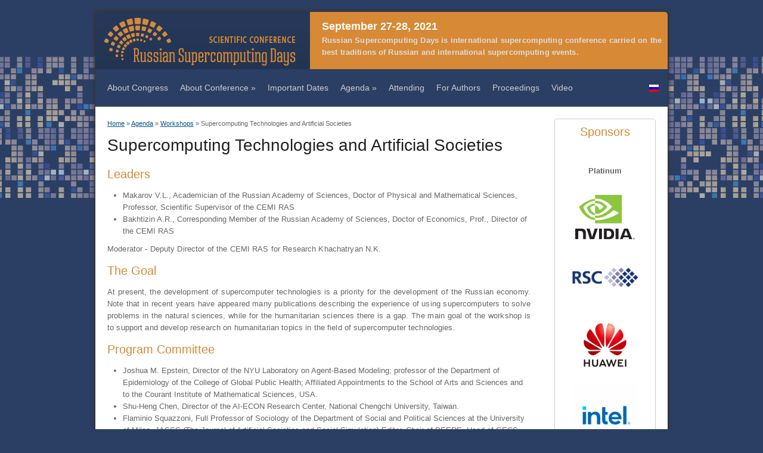

--- FILE ---
content_type: text/html; charset=utf-8
request_url: https://2021.russianscdays.org/en/workshop/Humanitarian
body_size: 5248
content:
<!DOCTYPE html>
<html lang="en" dir="ltr"
  xmlns:content="http://purl.org/rss/1.0/modules/content/"
  xmlns:dc="http://purl.org/dc/terms/"
  xmlns:foaf="http://xmlns.com/foaf/0.1/"
  xmlns:og="http://ogp.me/ns#"
  xmlns:rdfs="http://www.w3.org/2000/01/rdf-schema#"
  xmlns:sioc="http://rdfs.org/sioc/ns#"
  xmlns:sioct="http://rdfs.org/sioc/types#"
  xmlns:skos="http://www.w3.org/2004/02/skos/core#"
  xmlns:xsd="http://www.w3.org/2001/XMLSchema#">
<head>
<meta charset="utf-8" />
<meta name="Generator" content="Drupal 7 (http://drupal.org)" />
<link rel="canonical" href="/en/workshop/Humanitarian" />
<link rel="shortlink" href="/en/node/84" />
<link rel="shortcut icon" href="https://2021.russianscdays.org/sites/all/themes/dark_elegant_2022/favicon.ico" type="image/vnd.microsoft.icon" />
<title>Supercomputing Technologies and Artificial Societies | Russian Supercomputing Days</title>
<style type="text/css" media="all">
@import url("https://2021.russianscdays.org/modules/system/system.base.css?sodxbc");
@import url("https://2021.russianscdays.org/modules/system/system.menus.css?sodxbc");
@import url("https://2021.russianscdays.org/modules/system/system.messages.css?sodxbc");
@import url("https://2021.russianscdays.org/modules/system/system.theme.css?sodxbc");
</style>
<style type="text/css" media="all">
@import url("https://2021.russianscdays.org/modules/comment/comment.css?sodxbc");
@import url("https://2021.russianscdays.org/sites/all/modules/date/date_api/date.css?sodxbc");
@import url("https://2021.russianscdays.org/sites/all/modules/date/date_popup/themes/datepicker.1.7.css?sodxbc");
@import url("https://2021.russianscdays.org/modules/field/theme/field.css?sodxbc");
@import url("https://2021.russianscdays.org/modules/node/node.css?sodxbc");
@import url("https://2021.russianscdays.org/modules/search/search.css?sodxbc");
@import url("https://2021.russianscdays.org/modules/user/user.css?sodxbc");
@import url("https://2021.russianscdays.org/sites/all/modules/extlink/css/extlink.css?sodxbc");
@import url("https://2021.russianscdays.org/sites/all/modules/views/css/views.css?sodxbc");
@import url("https://2021.russianscdays.org/sites/all/modules/ckeditor/css/ckeditor.css?sodxbc");
</style>
<style type="text/css" media="all">
@import url("https://2021.russianscdays.org/sites/all/modules/colorbox/styles/default/colorbox_style.css?sodxbc");
@import url("https://2021.russianscdays.org/sites/all/modules/ctools/css/ctools.css?sodxbc");
@import url("https://2021.russianscdays.org/modules/locale/locale.css?sodxbc");
</style>
<style type="text/css" media="all">
@import url("https://2021.russianscdays.org/sites/all/themes/dark_elegant_2022/style.css?sodxbc");
@import url("https://2021.russianscdays.org/sites/all/themes/dark_elegant_2022/custom.css?sodxbc");
</style>
<script type="text/javascript" src="https://2021.russianscdays.org/misc/jquery.js?v=1.4.4"></script>
<script type="text/javascript" src="https://2021.russianscdays.org/misc/jquery-extend-3.4.0.js?v=1.4.4"></script>
<script type="text/javascript" src="https://2021.russianscdays.org/misc/jquery-html-prefilter-3.5.0-backport.js?v=1.4.4"></script>
<script type="text/javascript" src="https://2021.russianscdays.org/misc/jquery.once.js?v=1.2"></script>
<script type="text/javascript" src="https://2021.russianscdays.org/misc/drupal.js?sodxbc"></script>
<script type="text/javascript" src="https://2021.russianscdays.org/sites/all/libraries/colorbox/jquery.colorbox-min.js?sodxbc"></script>
<script type="text/javascript" src="https://2021.russianscdays.org/sites/all/modules/colorbox/js/colorbox.js?sodxbc"></script>
<script type="text/javascript" src="https://2021.russianscdays.org/sites/all/modules/colorbox/styles/default/colorbox_style.js?sodxbc"></script>
<script type="text/javascript" src="https://2021.russianscdays.org/sites/all/modules/extlink/js/extlink.js?sodxbc"></script>
<script type="text/javascript" src="https://2021.russianscdays.org/sites/all/themes/dark_elegant_2022/js/superfish.js?sodxbc"></script>
<script type="text/javascript" src="https://2021.russianscdays.org/sites/all/themes/dark_elegant_2022/js/custom.js?sodxbc"></script>
<script type="text/javascript">
<!--//--><![CDATA[//><!--
jQuery.extend(Drupal.settings, {"basePath":"\/","pathPrefix":"en\/","setHasJsCookie":0,"ajaxPageState":{"theme":"dark_elegant_2021","theme_token":"HZLPqBCdZS-40ODfBPq7aiulj1y3LanldAQGWd3MEys","js":{"misc\/jquery.js":1,"misc\/jquery-extend-3.4.0.js":1,"misc\/jquery-html-prefilter-3.5.0-backport.js":1,"misc\/jquery.once.js":1,"misc\/drupal.js":1,"sites\/all\/libraries\/colorbox\/jquery.colorbox-min.js":1,"sites\/all\/modules\/colorbox\/js\/colorbox.js":1,"sites\/all\/modules\/colorbox\/styles\/default\/colorbox_style.js":1,"sites\/all\/modules\/extlink\/js\/extlink.js":1,"sites\/all\/themes\/dark_elegant_2022\/js\/superfish.js":1,"sites\/all\/themes\/dark_elegant_2022\/js\/custom.js":1},"css":{"modules\/system\/system.base.css":1,"modules\/system\/system.menus.css":1,"modules\/system\/system.messages.css":1,"modules\/system\/system.theme.css":1,"modules\/comment\/comment.css":1,"sites\/all\/modules\/date\/date_api\/date.css":1,"sites\/all\/modules\/date\/date_popup\/themes\/datepicker.1.7.css":1,"modules\/field\/theme\/field.css":1,"modules\/node\/node.css":1,"modules\/search\/search.css":1,"modules\/user\/user.css":1,"sites\/all\/modules\/extlink\/css\/extlink.css":1,"sites\/all\/modules\/views\/css\/views.css":1,"sites\/all\/modules\/ckeditor\/css\/ckeditor.css":1,"sites\/all\/modules\/colorbox\/styles\/default\/colorbox_style.css":1,"sites\/all\/modules\/ctools\/css\/ctools.css":1,"modules\/locale\/locale.css":1,"sites\/all\/themes\/dark_elegant_2022\/style.css":1,"sites\/all\/themes\/dark_elegant_2022\/custom.css":1}},"colorbox":{"opacity":"0.85","current":"{current} of {total}","previous":"\u00ab Prev","next":"Next \u00bb","close":"Close","maxWidth":"98%","maxHeight":"98%","fixed":true,"mobiledetect":true,"mobiledevicewidth":"480px","file_public_path":"\/files","specificPagesDefaultValue":"admin*\nimagebrowser*\nimg_assist*\nimce*\nnode\/add\/*\nnode\/*\/edit\nprint\/*\nprintpdf\/*\nsystem\/ajax\nsystem\/ajax\/*"},"extlink":{"extTarget":0,"extClass":"ext","extLabel":"(link is external)","extImgClass":0,"extIconPlacement":"append","extSubdomains":1,"extExclude":"","extInclude":"","extCssExclude":"","extCssExplicit":"","extAlert":0,"extAlertText":"This link will take you to an external web site. We are not responsible for their content.","mailtoClass":"mailto","mailtoLabel":"(link sends e-mail)","extUseFontAwesome":false}});
//--><!]]>
</script>
<!--[if lt IE 9]><script src="/sites/all/themes/dark_elegant/js/html5.js"></script><![endif]-->
</head>
<body class="html not-front not-logged-in one-sidebar sidebar-first page-node page-node- page-node-84 node-type-page i18n-en">
    <div id="page" class="container_6">
    <header id="header" role="banner">
        <div class="top clearfix">
            <div class="site-logo"><a href="/en" title="Home">
                    <img src="https://2021.russianscdays.org/files/2020RusSCDays_logo_eng.png" alt="Home"/>
                </a></div>
            <hgroup class="site-name-wrap">
                <h1 class="site-name"><a href="/en"
                                         title="Home"></a></h1>
                            </hgroup>
                            <div id="header-block" class="clearfix">
                    <div class="region region-header">
  <div id="block-block-5" class="block block-block">

        <h2 >September 27-28, 2021</h2>
    
  <div class="content">
    <p>Russian Supercomputing Days is international supercomputing conference carried on the best traditions of Russian and international supercomputing events.</p>
  </div>
  
</div> <!-- /.block -->
</div>
 <!-- /.region -->
                </div>
                    </div>

        <nav id="navigation" role="navigation">
            <div class="search-block-region">
                <div class="region region-search-block">
  <div id="block-locale-language" class="block block-locale">

      
  <div class="content">
    <ul class="language-switcher-locale-url"><li class="ru first"><a href="/workshop/Humanitarian" class="language-link" xml:lang="ru" title="СКТ и искусственные общества"><img class="language-icon" typeof="foaf:Image" src="https://2021.russianscdays.org/sites/all/modules/languageicons/flags/ru.png" width="16" height="12" alt="Русский" title="Русский" /></a></li>
<li class="en last active"><a href="/en/workshop/Humanitarian" class="language-link active" xml:lang="en" title="SCT and Artificial Societies"><img class="language-icon" typeof="foaf:Image" src="https://2021.russianscdays.org/sites/all/modules/languageicons/flags/en.png" width="16" height="12" alt="English" title="English" /></a></li>
</ul>  </div>
  
</div> <!-- /.block -->
</div>
 <!-- /.region -->
            </div>
            <div id="main-menu">
                <ul class="menu"><li class="first leaf"><a href="https://2021.congress.russianscdays.org/en" title="">About Congress</a></li>
<li class="expanded"><a href="/en" title="">About Conference</a><ul class="menu"><li class="first leaf"><a href="/en/topics" title="">Topics</a></li>
<li class="leaf"><a href="/en/committees">Committees</a></li>
<li class="leaf"><a href="/en/content/greetings-conference">Greetings</a></li>
<li class="leaf"><a href="/en/venue">Venue</a></li>
<li class="leaf"><a href="/en/partners">Partners</a></li>
<li class="leaf"><a href="/en/contacts">Contacts</a></li>
<li class="last leaf"><a href="/en/content/history">History</a></li>
</ul></li>
<li class="leaf"><a href="/en/dates">Important Dates</a></li>
<li class="expanded active-trail"><a href="/en/agenda" class="active-trail">Agenda</a><ul class="menu"><li class="first leaf"><a href="/en/agenda" title="">Agenda Overview</a></li>
<li class="leaf"><a href="/en/agenda/invited">Invited Speakers</a></li>
<li class="leaf"><a href="/en/agenda/keynote">Keynote Sessions</a></li>
<li class="leaf"><a href="/en/agenda/accepted" title="">Research Sessions</a></li>
<li class="leaf"><a href="/en/content/research-posters">Research Posters</a></li>
<li class="expanded active-trail"><a href="/en/workshop" class="active-trail">Workshops</a><ul class="menu"><li class="first leaf"><a href="/en/workshop/DGS">Desktop Grid Systems</a></li>
<li class="leaf"><a href="/en/workshop/EduSCR" title="">Supercomputer Education +</a></li>
<li class="leaf active-trail"><a href="/en/workshop/Humanitarian" class="active-trail active">SCT and Artificial Societies</a></li>
<li class="leaf"><a href="/en/workshop/HPC_system_administration">HPC system administration</a></li>
<li class="last leaf"><a href="/en/workshop/GraphWorkshop">Graph Workshop</a></li>
</ul></li>
<li class="last expanded"><a href="/en/agenda/accepted">Research Papers and Posters</a><ul class="menu"><li class="first last leaf"><a href="/en/agenda/accepted/ccis2021">Springer CCIS Volume</a></li>
</ul></li>
</ul></li>
<li class="leaf"><a href="/en/attending">Attending</a></li>
<li class="collapsed"><a href="/en/authors">For Authors</a></li>
<li class="leaf"><a href="/en/Proceedings">Proceedings</a></li>
<li class="last leaf"><a href="/en/Video">Video</a></li>
</ul>            </div>
        </nav>

    </header>

    <div id="main" class="clearfix">
        


        <div id="primary">
            <section id="content" class="grid_4" role="main">
                                    <div id="breadcrumbs"><h2 class="element-invisible">You are here</h2><nav class="breadcrumb"><a href="/en">Home</a> » <a href="/en/agenda">Agenda</a> » <a href="/en/workshop">Workshops</a> » Supercomputing Technologies and Artificial Societies</nav></div>                                                <div id="content-wrap">
                                        <h1 class="page-title">Supercomputing Technologies and Artificial Societies</h1>                                                                                                    <div class="region region-content">
  <div id="block-system-main" class="block block-system">

      
  <div class="content">
                        <span property="dc:title" content="Supercomputing Technologies and Artificial Societies" class="rdf-meta element-hidden"></span><span property="sioc:num_replies" content="0" datatype="xsd:integer" class="rdf-meta element-hidden"></span>  
      
    
  <div class="content">
    <div class="field field-name-body field-type-text-with-summary field-label-hidden"><div class="field-items"><div class="field-item even" property="content:encoded"><h3>Leaders</h3>
<ul>
<li>Makarov V.L., Academician of the Russian Academy of Sciences, Doctor of Physical and Mathematical Sciences, Professor, Scientific Supervisor of the CEMI RAS</li>
<li>Bakhtizin A.R., Corresponding Member of the Russian Academy of Sciences, Doctor of Economics, Prof., Director of the CEMI RAS</li>
</ul>
<p>Moderator - Deputy Director of the CEMI RAS for Research Khachatryan N.K.</p>
<h3>The Goal</h3>
<p>At present, the development of supercomputer technologies is a priority for the development of the Russian economy. Note that in recent years have appeared many publications describing the experience of using supercomputers to solve problems in the natural sciences, while for the humanitarian sciences there is a gap. The main goal of the workshop is to support and develop research on humanitarian topics in the field of supercomputer technologies.</p>
<h3>Program Committee</h3>
<ul>
<li>Joshua M. Epstein, Director of the NYU Laboratory on Agent-Based Modeling; professor of the Department of Epidemiology of the College of Global Public Health; Affiliated Appointments to the School of Arts and Sciences and to the Courant Institute of Mathematical Sciences, USA.</li>
<li>Shu-Heng Chen, Director of the AI-ECON Research Center, National Chengchi University, Taiwan.</li>
<li>Flaminio Squazzoni, Full Professor of Sociology of the Department of Social and Political Sciences at the University of Milan, JASSS (The Journal of Artificial Societies and Social Simulation) Editor, Chair of PEERE, Head of GECS-Research Group on Experimental and Computational Sociology, Italy.</li>
<li>Jie Wu, Chairman of the Board of Guangzhou Milestone Software Co., Ltd., Researcher at the Center for Economic and Social Integration and Forecasting of the Academy of Social Sciences of the PRC, Guest Professor, Academy of Social Sciences of the Guangdong Province, Beijing; Guangzhou, China.</li>
<li>Zili Wu, Vice Chairman of Guangzhou Milestone Software Co., Ltd, Beijing; Guangzhou, China.</li>
<li>Happy Marumo Sithole, Director of the Centre for High Performance Computing at the Council for Scientific and Industrial Research, Pretoria, South Africa.</li>
<li>Animesh Dutta, Associate Professor of the Department of Computer Science and Engineering of the National Institute of Technology Durgapur, West Bengal, India.</li>
<li>Alekseev A.Yu. , MSU</li>
<li>Bakhtizin A.R., Corresponding member of the Russian Academy of Sciences , CEMI RAS (co-chair)</li>
<li>Voevodin V. V., Corresponding member of the Russian Academy of Sciences, MSU RCC</li>
<li>Gracheva M.V., MSU</li>
<li>Zulkarnay I.U., Bashkir State University</li>
<li>Ivanov V.V., Corresponding member of the Russian Academy of Sciences,  RAS</li>
<li>Kvint V.L., Academician of the Russian Academy of Sciences, MSU</li>
<li>Makarov V.L., Academician of the Russian Academy of Sciences, CEMI RAS (co-chair)</li>
<li>Malinetsky G.G., Keldysh Institute of Applied Mathematics</li>
<li>Sushko E.D., CEMI RAS</li>
<li>Fomin-Nilov D.V., State Academic University for the Humanities</li>
<li>Khabrieva T.Y., Academician of the Russian Academy of Sciences, Institute of Legislation and Comparative Law of the Russian Federation Government</li>
<li>Shabunova A.A., VolSC RAS</li>
<li>Shamakhov V.A., NWIM RANEPA</li>
</ul>
<h3>Contacts</h3>
<p>Tatiana Konkova, <a href="mailto:tatiasha@yandex.ru">tatiasha@yandex.ru</a></p>
</div></div></div>  </div>

      <footer>
          </footer>
  
    </div>
  
</div> <!-- /.block -->
</div>
 <!-- /.region -->
                </div>
            </section>
            <!-- /#main -->
        </div>

                    <aside id="sidebar" class="grid_2" role="complementary">
                <div class="region region-sidebar-first">
  <div id="block-block-3" class="block block-block">

      
  <div class="content">
    <div style="border-style:solid; border-width:1px; border-color:#cccccc;border-radius:5px 5px 5px 5px; margin:0;padding:0; ">
<table align="center" border="0" cellpadding="0" cellspacing="0" style="margin:auto; width:150px">
<tbody>
<tr>
<td class="rtecenter" style="height:40px; text-align:center; vertical-align:middle; width:120px">
<h3 class="rtecenter">Sponsors</h3>
</td>
</tr>
<tr>
<td class="rtecenter" style="height:60px; text-align:center; vertical-align:middle; width:120px"><strong>Platinum</strong></td>
</tr>
<tr>
<td class="rtecenter" style="text-align:center; vertical-align:middle; white-space:nowrap"><a href="https://www.nvidia.com/"><img alt="" src="/files/2019/sponsors/sm_nvlogo.png" style="height:75px; width:100px" /></a></td>
</tr>
<tr>
<td class="rtecenter" style="height:100px; text-align:center; vertical-align:middle; white-space:nowrap"><a href="https://rscgroup.ru/en/"><img alt="" src="/files/2019/sponsors/logo_eng_cmyk_rss-02.png" style="height:32px; width:110px" /></a></td>
</tr>
<tr>
<td class="rtecenter" style="height:100px; text-align:center; vertical-align:middle; white-space:nowrap"><a href="https://www.huawei.com/"><img alt="" src="/files/2020/hw_pos_rbg_vertical.png" style="height:100px; width:100px" /></a></td>
</tr>
<tr>
<td class="rtecenter" style="text-align:center; vertical-align:middle; white-space:nowrap"><a href="https://www.intel.com/"><img alt="" src="/files/2021/digital-boxed-classicblue-white-2048x2048.png" style="height:110px; width:110px" /></a></td>
</tr>
<tr>
<td class="rtecenter" style="height:60px; text-align:center; vertical-align:middle; width:120px"><strong>Gold</strong></td>
</tr>
<tr>
<td class="rtecenter" style="height:100px; text-align:center; vertical-align:middle; white-space:nowrap; width:120px"><a href="https://www.amd.com/"><img alt="" src="/files/sponsors/amd40_167.png" style="height:26px; width:110px" /></a></td>
</tr>
<tr>
<td class="rtecenter" style="height:100px; text-align:center; vertical-align:middle; white-space:nowrap; width:120px"><a href="https://www.lenovo.com/"><img alt="" src="/files/2019/sponsors/lenovologo-pos-red.png" style="height:37px; width:110px" /></a></td>
</tr>
<tr>
<td class="rtecenter" style="background-color:rgb(239, 239, 239); height:60px; text-align:center; vertical-align:bottom; width:120px"><a href="https://www.dell.com"><img alt="" src="/files/2020/dt_authorizeddistributor_4c.png" style="height:38px; width:130px" /></a></td>
</tr>
<tr>
<td class="rtecenter" style="background-color:rgb(239, 239, 239); height:40px; text-align:center; vertical-align:middle; width:120px"><a href="https://www.comptek.ru"><img alt="" src="/files/2020/comptek-logo.jpg" style="height:20px; width:110px" /></a></td>
</tr>
<tr>
<td class="rtecenter" style="height:60px; text-align:center; vertical-align:middle; width:120px"><strong>Silver</strong></td>
</tr>
<tr>
<td class="rtecenter" style="height:100px; text-align:center; vertical-align:middle; white-space:nowrap; width:120px"><a href="https://www.hpe.com/"><img alt="" src="/files/2020/hpe.png" style="height:46px; width:110px" /></a></td>
</tr>
<tr>
<td class="rtecenter" style="height:100px; text-align:center; vertical-align:middle; white-space:nowrap; width:120px"><a href="https://www.xilinx.com/"><img alt="" src="/files/2020/xilinx-logo-full-color_150.png" style="height:22px; width:110px" /></a></td>
</tr>
</tbody>
</table>
</div>
  </div>
  
</div> <!-- /.block -->
</div>
 <!-- /.region -->
            </aside>
        
            </div>


    
    <footer class="site-footer" role="contentinfo">
        
    </footer>
</div>






  </body>
</html>

--- FILE ---
content_type: text/css
request_url: https://2021.russianscdays.org/sites/all/themes/dark_elegant_2022/style.css?sodxbc
body_size: 7862
content:
/*
www.devsaran.com
*/

@import url(http://fonts.googleapis.com/css?family=Open+Sans:400,300,800,700,600);

/* =Reset
-------------------------------------------------------------- */

html, body, div, span, applet, object, iframe,
h1, h2, h3, h4, h5, h6, p, blockquote, pre,
a, abbr, acronym, address, big, cite, code,
del, dfn, em, font, ins, kbd, q, s, samp,
small, strike, strong, sub, sup, tt, var,
dl, dt, dd, ol, ul, li,
fieldset, form, label, legend,
table, caption, tbody, tfoot, thead, tr, th, td {
  border: 0;
  font-family: Arial;
  font-size: 100%;
  font-style: inherit;
  font-weight: inherit;
  margin: 0;
  outline: 0;
  padding: 0;
  vertical-align: baseline;
}
html {
  font-size: 62.5%; /* Corrects text resizing oddly in IE6/7 when body font-size is set using em units http://clagnut.com/blog/348/#c790 */
  overflow-y: scroll; /* Keeps page centred in all browsers regardless of content height */
  -webkit-text-size-adjust: 100%; /* Prevents iOS text size adjust after orientation change, without disabling user zoom */
  -ms-text-size-adjust: 100%; /* www.456bereastreet.com/archive/201012/controlling_text_size_in_safari_for_ios_without_disabling_user_zoom/ */
}
body {
  background: #fff;
}
article,
aside,
details,
figcaption,
figure,
footer,
header,
hgroup,
nav,
section {
  display: block;
}
ol, ul {
  list-style: none;
}
table { /* tables still need 'cellspacing="0"' in the markup */
  border-collapse: separate;
  border-spacing: 0;
}
caption, th, td {
  font-weight: normal;
  text-align: left;
}
blockquote:before, blockquote:after,
q:before, q:after {
  content: "";
}
blockquote, q {
  quotes: "" "";
}
a:hover,
a:active { /* Improves readability when focused and also mouse hovered in all browsers people.opera.com/patrickl/experiments/keyboard/test */
  outline: 0;
}
a img {
  border: 0;
}


/* Global
----------------------------------------------- */

body,
button,
input,
select,
textarea {
  color: #666666;
  font-family: Open sans,sans-serif;
  font-size: 13px;
  font-size: 1.3rem;
  line-height: 1.6;
  
}

body{
  /*background:url(images/body.png) fixed;*/
  background:url(images/body1.png);
  background-position: center 95px; /*263px;*/
  background-repeat: repeat-x;
  /*background: linear-gradient(to top, #202020, #27395b);
  background-color:linear-gradient(to top, #202020, #27395b);*/
  /*background-color:#505050;*/
  background-color:#2b3f64;
}

/* Headings */
h1,h2,h3,h4,h5,h6 {
  clear: both;
  color: #d78935;
}

h1 {
  color:#202020;
  font-size: 28px;
}

h2 {
    font-size: 23px;
    margin-top: 10px;
}

h3 {
  font-size: 20px;
}

h4 {
  font-size: 19px;
}

h5 {
  font-size: 17px;
}

h6 {
  font-size: 15px;
}

/* `Spacing
-----------------------------------------------*/

/* Blockquote */
blockquote {
  border-left:4px solid #ccc;
  border-right:4px solid #ccc;
  background:url(images/blockquote-bg.jpg) 10px 10px no-repeat #eee;
  width:85%;
  margin:0 auto;
  padding:20px 20px 20px 48px;
  margin-bottom:30px;
}
blockquote p {
  color:#555;
  padding-bottom:0px;
}

/* Text elements */

ul, ol {
  margin: 0 0 1.5em 2em;
}
ul {
  list-style: disc;
}
ol {
  list-style: decimal;
}
ul ul, ol ol, ul ol, ol ul {
  margin-bottom: 0;
  margin-left: 1em;
}

p,
dl,
hr,
h1,
h2,
h3,
h4,
h5,
h6,
ol,
ul,
pre,
table,
address,
fieldset {
  margin-bottom: 10px;
}

dt {
  font-weight: bold;
}
dd {
  margin: 0 1.5em 1.5em;
}
b, strong {
  font-weight: bold;
}
dfn, cite, em, i {
  font-style: italic;
}
address {
  margin: 0 0 1.5em;
}
pre {
  background: #eee;
  font-family: "Courier 10 Pitch", Courier, monospace;
  font-size: 15px;
  font-size: 1.5rem;
  line-height: 1.6;
  margin-bottom: 1.6em;
  padding: 1.6em;
  overflow: auto;
  max-width: 100%;
}
code, kbd, tt, var {
  font: 15px Monaco, Consolas, "Andale Mono", "DejaVu Sans Mono", monospace;
}
abbr, acronym {
  border-bottom: 1px dotted #666;
  cursor: help;
}
mark, ins {
  background: #fff9c0;
  text-decoration: none;
}
sup,
sub {
  font-size: 75%;
  height: 0;
  line-height: 0;
  position: relative;
  vertical-align: baseline;
}
sup {
  bottom: 1ex;
}
sub {
  top: .5ex;
}
small {
  font-size: 75%;
}
big {
  font-size: 125%;
}
figure {
  margin: 0;
}

table {
  margin: 0 0 1.5em;
  width: 100%;
  border:1px solid #ddd;
  border-right:none;
  background:#fff;
}

th {
  font-weight: bold;
  padding:10px 10px;
  background:#555;
  color:#fff;
}

tr{
  padding:5px 5px;
}

td{
  padding:5px 10px;
  border-top:1px solid #ddd;
  border-right:1px solid #ddd;
}

button,
input,
select,
textarea {
  font-size: 100%; /* Corrects font size not being inherited in all browsers */
  margin: 0; /* Addresses margins set differently in IE6/7, F3/4, S5, Chrome */
  vertical-align: baseline; /* Improves appearance and consistency in all browsers */
  *vertical-align: middle; /* Improves appearance and consistency in all browsers */
}
button,
input {
  line-height: normal; /* Addresses FF3/4 setting line-height using !important in the UA stylesheet */
  *overflow: visible;  /* Corrects inner spacing displayed oddly in IE6/7 */
}

/* Links */
a {
  color: #005586;
  text-decoration: underline;
}
a:visited {
  color: #94a1a8;
}
a:hover,
a:focus,
a:active {
  text-decoration: none;
}

/* =Containers
-----------------------------------------------*/
.container_6
{
  margin-left: auto;
  margin-right: auto;
  width: 960px;
}

/* =Grid >> Global
-----------------------------------------------*/
.grid_1,
.grid_2,
.grid_3,
.grid_4,
.grid_5,
.grid_6 {
  display: inline;
  float: left;
  margin-left: 20px;
  margin-right: 20px;
}

.push_1, .pull_1,
.push_2, .pull_2,
.push_3, .pull_3,
.push_4, .pull_4,
.push_5, .pull_5 {
  position: relative;
}

/* =Grid >> Children (Alpha ~ First, Omega ~ Last)
-----------------------------------------------*/
.alpha {margin-left: 0;}
.omega {margin-right: 0;}

/* =Grid >> 6 Columns
-----------------------------------------------*/
.container_6 .grid_1 {width: 120px;}
.container_6 .grid_2 {width: 170px;}
.container_6 .grid_3 {width: 440px;}
.container_6 .grid_4 {width: 710px;}
.container_6 .grid_5 {width: 760px;}
.container_6 .grid_6 {width: 920px;}

/* =Prefix Extra Space >> 6 Columns
-----------------------------------------------*/
.container_6 .prefix_1 {padding-left: 160px;}
.container_6 .prefix_2 {padding-left: 320px;}
.container_6 .prefix_3 {padding-left: 480px;}
.container_6 .prefix_4 {padding-left: 640px;}
.container_6 .prefix_5 {padding-left: 800px;}

/* =Suffix Extra Space >> 6 Columns
-----------------------------------------------*/
.container_6 .suffix_1 {padding-right: 160px;}
.container_6 .suffix_2 {padding-right: 320px;}
.container_6 .suffix_3 {padding-right: 480px;}
.container_6 .suffix_4 {padding-right: 640px;}
.container_6 .suffix_5 {padding-right: 800px;}

/* `Push Space >> 6 Columns
-----------------------------------------------*/
.container_6 .push_1 {left: 160px;}
.container_6 .push_2 {left: 320px;}
.container_6 .push_3 {left: 480px;}
.container_6 .push_4 {left: 640px;}
.container_6 .push_5 {left: 800px;}

/* `Pull Space >> 6 Columns
-----------------------------------------------*/
.container_6 .pull_1 {left: -160px;}
.container_6 .pull_2 {left: -320px;}
.container_6 .pull_3 {left: -480px;}
.container_6 .pull_4 {left: -640px;}
.container_6 .pull_5 {left: -800px;}

/* `Clear Floated Elements
-----------------------------------------------*/
/* http://sonspring.com/journal/clearing-floats */
.clear {
  clear: both;
  display: block;
  overflow: hidden;
  visibility: hidden;
  width: 0;
  height: 0;
}

/* http://www.yuiblog.com/blog/2010/09/27/clearfix-reloaded-overflowhidden-demystified */
.clearfix:before,
.clearfix:after {
  content: "\0020";
  display: block;
  overflow: hidden;
  visibility: hidden;
  width: 0;
  height: 0;
}
.clearfix:after {
  clear: both;
}
/*
The following zoom:1 rule is specifically for IE6 + IE7.
Move to separate stylesheet if invalid CSS is a problem.
*/
.clearfix {
  zoom: 1;
}

/* Header
----------------------------------------------- */
#header{
  /*background: linear-gradient(to top,#C5BB9E 50%,#27395b 50%);*/
  background: linear-gradient(to top,#21314c ,#27395b );
  /*background: #27395b;*/
  -webkit-border-radius: 5px 5px 0px 0px;
  border-radius: 5px 5px 0px 0px; 
}
.top{
  padding: 0 0 0;
  position: relative;
}

.site-logo {
  float: left;
  padding: 10px 0 0 10px;
}

.site-name-wrap{
  float:left;
  width:400px;
  text-transform:uppercase;
  margin-left:10px;
}

h1.site-name{
  color:#202020;
  font-size: 28px;
  line-height:120%;
  margin:0px 0px;
  text-shadow:1px 1px 0px #111;
}

h1.site-name a, h1.site-name a:visited{
  color:#fff;
}

h2.site-slogan{
  color:#ccc;
  font-size:15px;
}

.search-block-region {
  float:right;
  margin:0px 15px;
  color:#ccc;
}

.search-block-region #block-search-form {
  margin-top: 20px;
}

.search-block-region input[name=search_block_form] {
  background: none repeat scroll 0 0 #3A3A3A;
  border: 1px solid #555555;
  color: #EEEEEE;
  padding: 5px 10px;
}


/* Menu
----------------------------------------------- */
#navigation{
  margin:0px 0px 0px 0px;
  font-size: 14px;
  overflow:hidden;
  background:#2b3f64; 
 /* url(images/menu.png) repeat-x; 
  border:1px solid #111;*/
}
  
#main-menu {
  margin: 0px 0px;
  padding:0px 0px;
  height:60px;
}
  
#main-menu ul.sf-js-enabled {
  width: auto;
  float:left;
  list-style: none;
  margin: 0;
  padding: 0 10px;
}
  
#main-menu li {
  float: left;
  list-style: none;
  margin: 0;
  padding: 0;
  color: #222;
  font-weight:400;
}
  
#main-menu li a {
  color: #ccc;
  display: block;
  margin: 0;
  padding: 20px 10px 21px 10px;
  text-decoration: none;
  position: relative;
}

#main-menu li a:hover, #main-menu li a:active, #main-menu li a.active  {
  color: #fff;
  background:#3D5A89;
  /*url(images/menua.png) repeat-x; */
}

#main-menu li a.sf-with-ul {
  padding-right: 10px;
}

#main-menu li ul li a, #main-menu li ul li a:link, #main-menu li ul li a:visited,
#main-menu li ul li ul li a, #main-menu li ul li ul li a:link, #main-menu li ul li ul li a:visited,
#main-menu li ul li ul li ul li a, #main-menu li ul li ul li ul li a:link, #main-menu li ul li ul li ul li a:visited {
  color: #aaa;
  width: 148px; 
  margin: 0;
  padding: 10px 10px;
  border-top:1px solid #3a3a3a;
  position: relative;
  font-weight:400;
}
  
#main-menu ul li ul li:first-child a,#main-menu ul li ul li ul li:first-child a,#main-menu ul li ul li ul li ul li:first-child a  {
  border-top:none;
}
  
#main-menu li li a:hover, #main-menu li li a:active {
  color: #eee; 
  background:#3D5A89;
}

#main-menu li ul {
  z-index: 9999;
  position: absolute;
  left: -999em;
  height: auto;
  width: 170px;
  margin: 0px 0px 0px 0px;
  padding: 5px 5px;
  background:#2b3f64;
  /*background:#2d2d2d;*/
  border:1px solid #111;
}

#main-menu li ul a { 
  width: 150px;
}


#main-menu li ul ul {
  margin: -48px 0 0 175px;
}

#main-menu li:hover ul ul, #main-menu li:hover ul ul ul, #main-menu li.sfHover ul ul, #main-menu li.sfHover ul ul ul {
  left: -999em;
}

#main-menu li:hover ul, #main-menu li li:hover ul, #main-menu li li li:hover ul, #main-menu li.sfHover ul, #main-menu li li.sfHover ul, #main-menu li li li.sfHover ul {
  left: auto;
}

#main-menu li:hover, #main-menu li.sfHover { 
  position: static;
}

/* Intro
----------------------------------------------- */

.intro{
  background:#2c2c2c;
}

.intro-text {
    color: #eee;
    font-size: 23px;
    font-weight: 300;
    margin: 0 auto;
    padding: 10px 0;
    text-align: center;
    text-shadow: 1px 1px 0 #000;
    width: 860px;
}

.intro-text a {
  color: #E97C0D;
}

/* Slider
----------------------------------------------- */

#slider{
  width:580px;
  height:200px;
  position: absolute;
  top: 20px;
  right: 12px;
 
}

/* Browser Resets */
.flex-container a:active,
.flexslider a:active,
.flex-container a:focus,
.flexslider a:focus  {outline: none;}
.slides,
.flex-control-nav,
.flex-direction-nav {margin: 0; padding: 0; list-style: none;border-radius:}

/* FlexSlider Necessary Styles
*********************************/
.flexslider {margin: 0; padding: 0; height:200px;}
.flexslider .slides > li  { margin:0px; display: none; -webkit-backface-visibility: hidden;} /* Hide the slides before the JS is loaded. Avoids image jumping */
.flexslider .slides img {max-width: 100%; display: block;border-radius: 5px 0px 0px 5px;}
.flex-pauseplay span {text-transform: capitalize;}

/* Clearfix for the .slides element */
.slides:after {content: "."; display: block; clear: both; visibility: hidden; line-height: 0; height: 0;}
html[xmlns] .slides {display: block;}
* html .slides {height: 1%;}

/* No JavaScript Fallback */
/* If you are not using another script, such as Modernizr, make sure you
 * include js that eliminates this class on page load */
.no-js .slides > li:first-child {display: block;}


/* FlexSlider Default Theme
*********************************/
.flexslider {position: relative;  zoom: 1;}
.flexslider .slides {zoom: 1;}
.flexslider .slides > li {position: relative;}
/* Suggested container for "Slide" animation setups. Can replace this with your own, if you wish */
.flex-container {zoom: 1; position: relative;}

/* Direction Nav */
.flex-direction-nav { height: 0; }
.flex-direction-nav li a {width: 35px; height: 30px; margin: 0px 0 0; display: block; background: url(images/direction.png) no-repeat; position: absolute; bottom: 0; cursor: pointer; text-indent: -999em;}
.flex-direction-nav li .next {background-position: -35px 0; right: 265px;}
.flex-direction-nav li .prev {right: 300px;}
.flex-direction-nav li .disabled {opacity: .3; filter:alpha(opacity=30); cursor: default;}

/* Control Nav */
.flex-control-nav {
    bottom: -7px;
    position: absolute;
    right: 40px;
    width: 245px;
}
.flex-control-nav li {margin: 0 0 0 5px; display: inline-block; zoom: 1; *display: inline;}
.flex-control-nav li:first-child {margin: 0;}
.flex-control-nav li a {width: 8px; height: 8px; display: block; background:url(images/dot.png); cursor: pointer;  text-indent: -999em;}
.flex-control-nav li a:hover {background-position: 0 -8px;}
.flex-control-nav li a.active {background-position: 0 -16px; cursor: default;}

#breadcrumbs {
  font-size: 11px;
}

/* Layout
----------------------------------------------- */

#page{
  margin: 20px auto 50px;
  -webkit-box-shadow:  0px 0px 5px 2px #333;
  box-shadow:  0px 0px 5px 2px #333;
}

#main{
  background: #fff;
}

div #main.clearfix 
{
	min-height: 400px;
}

#primary, #sidebar{
  margin-top:20px ;
  margin-bottom:20px;
}

#primary{
  width:750px;
  float:left;
}

#sidebar{
  float:right;
}

.left-sidebar #primary{
  width:640px;
  float:right;
}

.left-sidebar #sidebar{
  float:left;
}

/* Content
----------------------------------------------- */
h1.page-title {
  color:#202020;
  font-size: 28px;
}

.node h2.title {
  font-size:18px;
  margin:0px 0px 5px 0px ;
  font-weight:700;
  color:#222;
}

.node h2.title a:link, .node h2.title a:visited{
  color:#222;
}

#main #content .node-teaser {
  border-bottom: 1px solid #DDDDDD;
  margin-bottom: 15px;
  padding-bottom: 30px;
}

#content-wrap img {
  border: 1px solid #CCCCCC;
  height: auto;
  margin: 0.5em 1em 0.5em 0;
  max-width: 97.4%;
  padding: 6px;
}

.node-teaser img {
  float: left;
}

.node-teaser p {
  margin-bottom: 1em;
}

/* Block
----------------------------------------------- */
#sidebar .block {
  margin-bottom: 25px;
}

#sidebar .block > h2 {
  font-size: 18px;
  text-align: center;
}

#header-block, #footer-block {
  padding: 10px 20px 0;
}

#header-block .block, #footer-block .block {
  padding-bottom:15px;
}

#header-block .block > h2, #footer-block .block > h2 {
  font-size: 18px;
  margin-bottom: 8px;
  font-weight:400;
}

#content_top .block {
  padding-bottom:15px;
}

#content_top .block > h2 {
  font-size: 18px;
  margin-bottom: 8px;
  font-weight:400;
}

#preface-block-wrap {
  padding-top: 20px;
}

#preface-block-wrap .block {
  padding-bottom:15px;
}

#preface-block-wrap .block > h2 {
  font-size: 18px;
  margin-bottom: 8px;
  font-weight:400;
}

#bottom {
  margin:0px;
  padding-top:20px;
  background:#2c2c2c;
  border-top:5px solid #ddd;
  border-bottom:5px solid #161616;
}

#bottom .block {
  padding-bottom:15px;
  color:#d8d8d8;
}

#bottom .block > h2 {
  font-size: 18px;
  margin-bottom: 8px;
  color:#fff;
  font-weight:400;
}

#bottom .block a:link, #bottom .block a:visited {
  color: #aaa;
}

#bottom .block a:hover {
  color: #fff;
}

#bottom .block p {
  line-height:150%;
}

/* Footer
----------------------------------------------- */

.site-footer {
  background: #27395b;
  padding:20px 0px;
  -webkit-border-radius: 0px 0px 5px 5px;
  border-radius: 0px 0px 5px 5px; 
}

.copyright {
  text-align:center;
  color:#ddd;
}

.copyright a {
  color:#ddd;
}

/* -------------- Form Elements  ------------- */

fieldset { background: #ffffff; border: 1px solid #cccccc; margin-top: 10px; margin-bottom: 32px;
padding: 0 0 10px; position: relative; top: 12px; /* Offsets the negative margin of legends */
-khtml-border-radius: 4px; -moz-border-radius: 4px; -webkit-border-radius: 4px; border-radius: 4px; }

.fieldset-wrapper { margin-top: 25px; }

.node-form .vertical-tabs .fieldset-wrapper { margin-top: 0; }

.filter-wrapper { top: 0; padding: 1em 0 0.2em;
-khtml-border-radius-topright: 0; -khtml-border-radius-topleft: 0; -moz-border-radius-topright: 0; -moz-border-radius-topleft: 0;
-webkit-border-top-left-radius: 0; -webkit-border-top-right-radius: 0; border-top-left-radius: 0; border-top-right-radius: 0; }

.filter-help a { font-size: 0.857em; padding: 2px 20px 0; }

.filter-wrapper .form-item label { margin-right: 10px; }

.filter-wrapper .form-item { padding: 0 0 0.5em 0.5em; }

.filter-guidelines { padding: 0 1.5em 0 0.5em; }

fieldset.collapsed { background: transparent; -khtml-border-radius: 0; -moz-border-radius: 0;  -webkit-border-radius: 0; border-radius: 0; }

fieldset legend { background: #dbdbdb; border: 1px solid #ccc; border-bottom: none; display: block; height: 2em;
left: -1px; line-height: 2; padding: 0; position: absolute; text-indent: 10px; text-shadow: 0 1px 0 #fff; top: -12px; width: 100%;
-khtml-border-radius-topleft: 4px; -moz-border-radius-topleft: 4px; -webkit-border-top-left-radius: 4px; border-top-left-radius: 4px; 
-khtml-border-radius-topright: 4px; -moz-border-radius-topright: 4px; -webkit-border-top-right-radius: 4px; border-top-right-radius: 4px; }

fieldset.collapsed legend { -khtml-border-radius: 4px; -moz-border-radius: 4px; -webkit-border-radius: 4px; border-radius: 4px; }

fieldset .fieldset-wrapper { padding: 0 10px; }

fieldset .fieldset-description { margin-top: 5px; margin-bottom: 1em; line-height: 1.4; font-style: italic; }

input { margin: 2px 0; padding: 4px; }

input, textarea {  font-size: 0.929em; }

textarea { line-height: 1.5; }

textarea.form-textarea, select.form-select { padding: 4px; }

input.form-text, textarea.form-textarea, select.form-select { border: 1px solid #ccc; }

.password-suggestions ul li { margin-left: 1.2em; }

.form-item { margin-bottom: 1em; margin-top: 2px; }

.form-item label { font-size: 0.929em; }

.form-type-radio label, .form-type-checkbox label { margin-left: 4px; }

.form-type-radio .description, .form-type-checkbox .description { margin-left: 2px; }

.form-actions { padding-top: 10px; }

/* Contact Form */

.contact-form #edit-name { width: 100%;
-moz-box-sizing: border-box; -webkit-box-sizing: border-box; box-sizing: border-box;
-khtml-border-radius: 4px; -moz-border-radius: 4px; -webkit-border-radius: 4px; border-radius: 4px; }

.contact-form #edit-mail { width: 100%;
-moz-box-sizing: border-box; -webkit-box-sizing: border-box; box-sizing: border-box;
-khtml-border-radius: 4px; -moz-border-radius: 4px; -webkit-border-radius: 4px; border-radius: 4px; }

.contact-form #edit-subject { width: 100%;
-moz-box-sizing: border-box; -webkit-box-sizing: border-box; box-sizing: border-box;
-khtml-border-radius: 4px; -moz-border-radius: 4px; -webkit-border-radius: 4px; border-radius: 4px; }

.contact-form #edit-message { width: 100%;
-moz-box-sizing: border-box; -webkit-box-sizing: border-box; box-sizing: border-box;
-khtml-border-top-left-radius: 4px; -khtml-border-top-right-radius: 4px; -moz-border-radius-topleft: 4px;
-moz-border-radius-topright: 4px; -webkit-border-top-left-radius: 4px; -webkit-border-top-right-radius: 4px;
border-top-left-radius: 4px; border-top-right-radius: 4px; }

.contact-form .resizable-textarea .grippie {  width: 100%;
-moz-box-sizing: border-box; -webkit-box-sizing: border-box; box-sizing: border-box;
-khtml-border-bottom-left-radius: 4px; -khtml-border-bottom-right-radius: 4px; -moz-border-radius-bottomleft: 4px;
-moz-border-radius-bottomright: 4px; -webkit-border-bottom-left-radius: 4px; -webkit-border-bottom-right-radius: 4px;
border-bottom-left-radius: 4px; border-bottom-right-radius: 4px; }

/* Comment form */

.comment-form label { float: left; font-size: 0.929em; }

.comment-form input, .comment-form .form-select { margin: 0; 
-khtml-border-radius: 4px; -moz-border-radius: 4px; -webkit-border-radius: 4px; border-radius: 4px; }

.comment-form .form-type-textarea label { float: none; }

.comment-form .form-item,
.comment-form .form-radios,
.comment-form .form-type-checkbox,
.comment-form .form-select { margin-bottom: 10px; overflow: hidden; }

.comment-form .form-type-checkbox,
.comment-form .form-radios { margin-left: 120px; }

.comment-form .form-type-checkbox label,
.comment-form .form-radios label { float: none; margin-top: 0; }

.comment-form input.form-file { width: auto; }

.comment-form .form-text { display: block; margin: 0; width: 100%;
-moz-box-sizing: border-box; -webkit-box-sizing: border-box; box-sizing: border-box; }

.comment-form .form-item .description { font-size: 0.786em; line-height: 1.2; margin-left: 120px; }

#content h2.comment-form { margin-bottom: 0.5em; }

.comment-form .form-textarea { -khtml-border-radius-topleft: 4px; -khtml-border-radius-topright: 4px;
-moz-border-radius-topleft: 4px; -moz-border-radius-topright: 4px;
-webkit-border-top-left-radius: 4px; -webkit-border-top-right-radius: 4px;
border-top-left-radius: 4px; border-top-right-radius: 4px; }

.comment-form fieldset.filter-wrapper .fieldset-wrapper,
.comment-form .text-format-wrapper .form-item { margin-top: 0; margin-bottom: 0; }

.filter-wrapper label { width: auto; float: none; }

.filter-wrapper .form-select { min-width: 120px; }

.comment-form fieldset.filter-wrapper .tips { font-size: 0.786em; }

#comment-body-add-more-wrapper .form-type-textarea label { margin-bottom: 0.4em; }

#edit-actions input { margin-right: 0.6em; }

/* Other Overrides */

div.password-suggestions { border: 0; }

.ui-widget-overlay { background: #222222; opacity: 0.7; }

div.vertical-tabs .vertical-tabs-panes fieldset.vertical-tabs-pane { padding: 1em; }

#forum .name { font-size: 1.083em; }

#forum .description { font-size: 1em; }

/* Form Buttons */

button,
input[type="submit"],
input[type="reset"],
input[type="button"] {
/* IE10 */ 
background-image: -ms-linear-gradient(top, #FFFFFF 0%, #E3E3E3 100%);
/* Mozilla Firefox */ 
background-image: -moz-linear-gradient(top, #FFFFFF 0%, #E3E3E3 100%);
/* Opera */ 
background-image: -o-linear-gradient(top, #FFFFFF 0%, #E3E3E3 100%);
/* Webkit (Safari/Chrome 10) */ 
background-image: -webkit-gradient(linear, left top, left bottom, color-stop(0, #FFFFFF), color-stop(1, #E3E3E3));
/* Webkit (Chrome 11+) */ 
background-image: -webkit-linear-gradient(top, #FFFFFF 0%, #E3E3E3 100%);
/* Proposed W3C Markup */ 
background-image: linear-gradient(top, #FFFFFF 0%, #E3E3E3 100%);
/* IE6-9 */ 
filter:  progid:DXImageTransform.Microsoft.gradient(startColorstr='#FFFFFF', endColorstr='#E3E3E3');

border: 1px solid #dbdbdb;
-moz-border-radius: 6px; -webkit-border-radius: 6px; -o-border-radius: 6px; -ms-border-radius: 6px; -khtml-border-radius: 6px; border-radius: 6px;
-moz-box-shadow: inset 0 1px 0 0 white; -webkit-box-shadow: inset 0 1px 0 0 white; -o-box-shadow: inset 0 1px 0 0 white; box-shadow: inset 0 1px 0 0 white;
color: #333333; text-shadow: 0 1px 0 white; position: relative; font-weight:bold; padding: 4px .8em 5px .8em; font-size: 13px; }

button:hover,
input[type="submit"]:hover,
input[type="reset"]:hover,
input[type="button"]:hover {
/* IE10 */ 
background-image: -ms-linear-gradient(top, #DBDBDB 0%, #F2F2F2 100%);
/* Mozilla Firefox */ 
background-image: -moz-linear-gradient(top, #DBDBDB 0%, #F2F2F2 100%);
/* Opera */ 
background-image: -o-linear-gradient(top, #DBDBDB 0%, #F2F2F2 100%);
/* Webkit (Safari/Chrome 10) */ 
background-image: -webkit-gradient(linear, left top, left bottom, color-stop(0, #DBDBDB), color-stop(1, #F2F2F2));
/* Webkit (Chrome 11+) */ 
background-image: -webkit-linear-gradient(top, #DBDBDB 0%, #F2F2F2 100%);
/* Proposed W3C Markup */ 
background-image: linear-gradient(top, #DBDBDB 0%, #F2F2F2 100%);
/* IE6-9 */ 
filter:  progid:DXImageTransform.Microsoft.gradient(startColorstr='#DBDBDB', endColorstr='#F2F2F2');

-moz-border-radius: 6px; -webkit-border-radius: 6px; -o-border-radius: 6px; -ms-border-radius: 6px; -khtml-border-radius: 6px; border-radius: 6px;
-moz-box-shadow: inset 0 1px 0 0 white;
-webkit-box-shadow: inset 0 1px 0 0 white;
-o-box-shadow: inset 0 1px 0 0 white;
box-shadow: inset 0 1px 0 0 white;
cursor: pointer; }

button.full-width,
input[type="submit"].full-width,
input[type="reset"].full-width,
input[type="button"].full-width { 
width: 100%; padding-left: 0 !important; padding-right: 0 !important; text-align: center; }


#block-search-form { padding-bottom: 7px; }

#block-search-form .content { margin-top: 0; }

#search-form input#edit-keys,
#block-search-form .form-item-search-block-form input { float: left; font-size: 1em; height: 1.143em; margin-right: 5px; width: 9em; }

#search-block-form input.form-submit,
#search-form input.form-submit { margin-left: 0; margin-right: 0; height: 25px; width: 34px; padding: 0; cursor: pointer;
text-indent: -9999px; border-color: #e4e4e4 #d2d2d2 #b4b4b4; background: url(images/search-button.png) no-repeat center top; overflow: hidden; }

#search-block-form input.form-submit:hover,
#search-block-form input.form-submit:focus,
#search-form input.form-submit:hover,
#search-form input.form-submit:focus { background-position: center bottom; }

#search-form .form-item-keys label { display: block; }


ol.search-results { padding-left: 0; }

.search-results li { border-bottom: 1px solid #d3d7d9; padding-bottom: 0.4285em; margin-bottom: 0.5em; }

.search-results li:last-child { border-bottom: none; padding-bottom: none; margin-bottom: 1em; }

.search-results .search-snippet-info { padding-left: 0; }

.submitted{
  background: #eee;
  padding: 4px 9px;
  border-radius: 4px;
  color: #383838;
  text-shadow: 1px 1px #fff;
  clear: both;
  display: block;
  margin-bottom: 2px;
}

.links li a {
  background-color: #E7E5E3;
  color: #100100;
  padding: 4px 5px;
  border-radius: 4px;
  text-shadow: 1px 1px #fff;
  font-weight: normal;
}

.links li a:hover {
  background-color: #D7D5D3;
  color: #100101;
}


/*-------------------------------------------*
/* Fix CKEditor style
/*-------------------------------------------*/
#content table.cke_editor {
  background: transparent;
  border: 0;
}
#content table.cke_editor td {
  background: transparent;
  padding: 0;
  border: 0;
}

/*-------------------------------------------*
/* Poll, Buttons, Form
/*-------------------------------------------*/
.poll .vote-form .choices .title {
  font-size: 14px;
  font-weight: normal;
  line-height: 2;
}

.poll .vote-form .choices {
  margin: 0;
}

.form-item label {
  font-size: 13px;
  font-weight: bold;
}

/*-------------------------------------------*
/* Menus and item lists 
/*-------------------------------------------*/
.item-list ul {
  margin: 0;
  padding: 0 0 0 1.5385em;
}

.item-list ul li {
  margin: 0;
  padding: 0;
}

ul.menu li {
  margin: 0;
  padding: 0;
}

ul.inline {
  clear: both;
}

ul.inline li {
  margin: 0;
  padding: 0;
}

/*-------------------------------------------*
/* Admin Tabs
/*-------------------------------------------*/
.tabs-wrapper {
  border-bottom: 1px solid #b7b7b7;
  margin: 0 0 5px 0;
}

ul.primary {
  border: none;
  margin: 0;
  padding: 0;
}

ul.primary li a {
  background: none;
  border: none;
  display: block;
  float: left;
  line-height: 1.5385em;
  margin: 0;
  padding: 0 1em;
  border-radius: 4px 4px 0 0;
  margin-right: 5px;
}

ul.primary li a:hover, ul.primary li a.active {
  background: #666;
  border: none;
  color: #fff;
}

ul.primary li a:hover {
  background: #888;
  text-decoration: none;
}

ul.secondary {
  background: #666;
  border-bottom: none;
  clear: both;
  margin: 0;
  padding: 0;
}

ul.secondary li {
  border-right: none;
}

ul.secondary li a, ul.secondary li a:link {
  border: none;
  color: #ccc;
  display: block;
  float: left;
  line-height: 1.5385em;
  padding: 0 1em;
}

ul.secondary li a:hover, ul.secondary li a.active {
  background: #888;
  color: #fff;
  text-decoration: none;
}

ul.secondary a.active {
  border-bottom: none;
}

ul.inline, ul.links.inline {
  margin-left: 0;
}

/*-------------------------------------------*
/* Tabs and Tags
/*-------------------------------------------*/
.field-name-field-tags {
  margin: 0 0 10px 0;
}

.field-name-field-tags a{
  -moz-transition: all 0.1s ease-in-out 0s;
  background: none repeat scroll 0 0 #F5F5F5;
  color: #666666;
  font-size: 12px !important;
  line-height: 1em !important;
  padding: 4px 6px;
}

.field-name-field-tags a:hover{
  background: none repeat scroll 0 0 #F15A23;
  color: #FFFFFF;
}

.field-name-field-tags .field-item {
  margin: 0 1em 0 0;
}

.field-name-field-tags div {
  display: inline;
}

#main .field-label{
  color: #000;
}

#main .field-items .field-item{
}

/*-------------------------------------------*
/* Profile
/*-------------------------------------------*/
.profile {
  margin: 1.5385em 0;
}

.profile dd {
  margin-bottom: 1.5385em;
}

.profile h3 {
  border: none;
}

.profile dt {
  margin-bottom: 0;
}

.password-parent {
  width: 36em;
}

/* Comments */

.comment h2.title { margin-bottom: 1em; }

.comment div.user-picture img { margin-left: 0; }

.comment { margin-bottom: 20px; display: table; vertical-align: top; }

.comment .attribution { display: table-cell; padding: 0 35px 0 0; vertical-align: top; overflow: hidden; }

.comment .attribution img { margin: 0; border: 1px solid #d3d7d9; }

.comment .attribution .username { white-space: nowrap; }

.comment .comment-submitted p { margin: 4px 0; font-size: 1.071em; line-height: 1.2; }

.comment .comment-submitted .comment-time { font-size: 0.786em; }

.comment .comment-submitted .comment-permalink { font-size: 0.786em; text-transform: lowercase; }

.comment .content { font-size: 0.929em; line-height: 1.6; }

.comment .comment-arrow { background: url(images/comment-arrow.gif) no-repeat 0 center transparent;
border-left: 1px solid; border-right: 1px solid; height: 40px; margin-left: -36px; margin-top: 15px; position: absolute; width: 20px; }

.comment .comment-text { padding: 0 25px 10px 35px; display: table-cell; vertical-align: top; position: relative; width: 100%; border-left: 1px solid #d3d7d9; }

.comment .indented { margin-left: 40px; }

.comment-unpublished { margin-right: 5px; padding: 5px 2px 5px 5px; }

.comment .comment-text .comment-arrow { border-left: 1px solid #ffffff; border-right: 1px solid #ffffff; }

/*-------------------------------------------*
/* Navigation
/*-------------------------------------------*/
.item-list .pager {
}

.item-list .pager li {
  background: #cfcfcf;
  border-radius: 3px;
  margin-right: 4px;
  text-shadow: 1px 1px #fff;
}

/*-------------------------------------------*
/* Forum
/*-------------------------------------------*/
.field-name-taxonomy-forums div {
  display: inline;
  margin-top: 4px;
}

.field-name-taxonomy-forums .field-items {
}

#forum .title {
  font-size: 16px;
}

#forum .submitted {
  font-size: 12px;
  font-family: Lucida Grande, Verdana, Arial, sans-serif;
  background: transparent;
  padding: 0;
}

#forum .container {
  background: #a1a1a1;
  color: #fff;
}

#forum .container a {
  color: #000;
  font-weight: bold;
}

#forum div.indent {
  margin-left: 2px;
}

.forum-starter-picture {
  float: left;
  padding: 4px;
  border: 1px solid #d9d9d9;
  margin: 5px 7px 5px 0;
}

#forum th {
  background: #434343;
  text-shadow: none;
  color: #fff;
}

#forum th a {
  color: #fff;
}

#forum td.forum .icon, #forum .icon div {
  background: url(images/no-new-posts.png) no-repeat;
  width: 35px;
  height: 35px;
}

#forum .name a{ 
  font-size: 16px;
}

/**************/
table.sponsors_front td {
 padding:10px 0px;
 
}


--- FILE ---
content_type: text/css
request_url: https://2021.russianscdays.org/sites/all/themes/dark_elegant_2022/custom.css?sodxbc
body_size: 871
content:
.content td {
    border: none;
    vertical-align: top;
}

#sponsors_front table > td {
 padding:0;
 border:1px;
}

.content table {
    border: none;
}

p {
    text-align: justify;
	 word-wrap: break-word;
    overflow-wrap: break-word;
    -webkit-hyphens: auto;
    -ms-hyphens: auto;
    -moz-hyphens: auto;
    hyphens: auto;
	letter-spacing: 0.01em;
}

#search-block-form #edit-search-block-form--2 {
    border-radius: 6px;
    float: none;
    font-size: 12px;
    height: 1.143em;
    margin-right: 5px;
    width: 9em;
}

#block-search-form {
    text-align: right;
}

#block-locale-language ul {
    list-style: outside none none;
}

#block-locale-language li.active {
    display: none;
}

#block-locale-language {
    padding-top: 22px;
}

#main-menu {
    margin-top: -10px;
}

.front .page-title {
    display: none;
}

#header-block {
    background: none repeat scroll 0 0 #d78935;
    border-radius: 0 5px 0 0;
    color: #ddd;
    font-weight: bold;
    height: 86px;
    padding: 10px 10px 0 20px;
    position: absolute;
    right: 0;
    top: 0;
    width: 570px;
}

#header-block .block h2 {
    color: white;
    font-weight: bold;
    margin: 0;
    padding: 0;
}

.front #header-block h2 {
    margin: 5px 0;
}

#header-block .block {
    padding-bottom: 0;
}

.front #header-block {
    border-radius: 5px;
    height: auto;
    left: 20px;
    line-height: 1.2em;
    top: 112px;
    width: 300px;
}

.top.front {
    height: 240px;
}


.flex-caption h3 {
    color: #fff;
    font-size: 16pxpx;
    font-weight: normal;
    margin-bottom: 1px;
    margin-top: -10px;
    white-space: nowrap;
	}

.flex-caption p, .flex-caption li {
    font-size: 1em;
    line-height: 1.2em;
    text-align: left;
}

.flex-caption ul {
    margin-left: 0;
}

.flex-caption {
    background:url(images/caption.png); zoom: 1;
    color: #e8e5e5;
    font-size: 11px;
    font-weight: bold;
    height: 170px;
    margin: 0;
    padding: 15px 15px 15px 30px;
    position: absolute;
    right: 0;
    top: 0;
    width: 250px;
	border-radius: 0px 5px 5px 0px;
}


.field-name-field-photos .field-item {
    display: inline-block;
    min-width: 33%;
    vertical-align: middle;
}

#content-wrap .field-name-field-photos img {
    margin: 0.5em 0.5em 0.5em 0;
    padding: 3px;
}


.view-news .views-field-field-url {
    font-weight: bold;
}

.view-news.view-display-id-page .views-row {
    border-top: 1px solid lightgray;
    padding: 10px;
}


.view-news.view-display-id-block_1 .views-row {
    padding: 3px 0;
}

.view-news .views-row.views-row-first {
    border-top: none;
}

#block-views-news-block-1 {
    border-bottom: 1px solid lightgray;
    margin-bottom: 10px;
    padding-bottom: 10px;
}


#block-views-news-block-1 h2 {
    color: inherit;
    font-size: 1.6em;
    margin-bottom: 0;
}

div #block-block-1 > h2 {background:#aaaaaa; color:#ffffff;border-radius: 5px 5px 0px 0px;}
div.content > h3.rtecenter{background:#aaaaaa; color:#ffffff;border-radius: 5px 5px 0px 0px;font-size: 18px;}

.inv-sp { color: #d78935; background-color:#d78935;
  height: 1px; border: 0px; }

  



